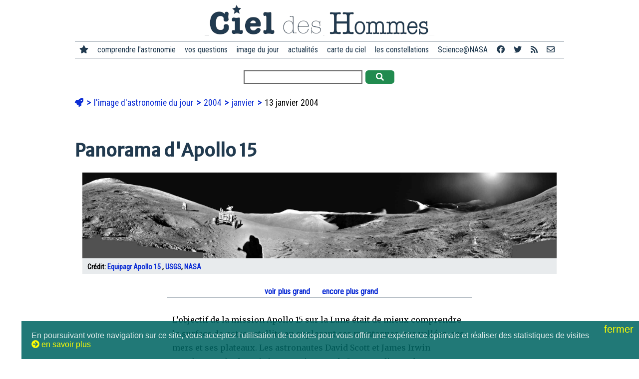

--- FILE ---
content_type: text/html; charset=utf-8
request_url: https://www.cidehom.com/apod.php?_date=040113
body_size: 5315
content:
<!DOCTYPE html>
<html lang="fr-FR">
<head>
  
  <meta charset="utf-8">
	<meta name="viewport" content="width=device-width, initial-scale=1">
  
  <title>Panorama d'Apollo 15</title>
  <meta name="title" content="Panorama d'Apollo 15" />
  <meta name="description" content="L’objectif de la mission Apollo 15 sur la Lune était de mieux comprendre la surface de notre satellite en explorant ses montagnes, ses vallées, ses mers et " />
  <meta name="robots" content="index, follow" />

	<link rel="canonical" href="https://www.cidehom.com/apod.php?_date=040113" />

  <link rel="image_src" href="https://apod.cidehom.com/pix/2004/040113.jpg" />

  <meta property="fb:app_id" content="140801877173" />
  <meta property="og:author" content="didier.jamet.7" />
  <meta property="og:site_name" content="Ciel des Hommes" /> 
  <meta property="og:type" content="article" /> 
  <meta property="og:url" content="https://www.cidehom.com/apod.php?_date=040113" /> 
  <meta property="og:title" content="Panorama d'Apollo 15" />
  <meta property="og:description" content="L’objectif de la mission Apollo 15 sur la Lune était de mieux comprendre la surface de notre satellite en explorant ses montagnes, ses vallées, ses mers et " />
  <meta property="og:image" content="https://apod.cidehom.com/pix/2004/040113.jpg" />
	<meta property="og:image:width" content="2766" />
	<meta property="og:image:height" content="500" />
  
  <meta name="twitter:card" content="summary_large_image">
  <meta name="twitter:site" content="@cieldeshommes">
  <meta name="twitter:title" content="Panorama d'Apollo 15">
  <meta name="twitter:description" content="L’objectif de la mission Apollo 15 sur la Lune était de mieux comprendre la surface de notre satellite en explorant ses montagnes, ses vallées, ses mers et ">
  <meta name="twitter:image" content="https://apod.cidehom.com/pix/2004/040113.jpg">

  <link rel="shortcut icon" href="favicon.ico">

	<link rel="stylesheet" href="https://fonts.googleapis.com/css?family=Merriweather+Sans|Merriweather|Roboto+Condensed">
  <link href="https://www.cidehom.com//_fontawesome/css/all.css" rel="stylesheet">

  <link rel="stylesheet" type="text/css" href="_styles2019.css" media="screen" />
  <link rel="stylesheet" type="text/css" href="_styles_menu2019.css" media="screen" />
	
	<script type="text/javascript" src="ajax2019/__tout.js"></script>
	
</head>
<body>

<div class="contenu980 _top">
		<div id="bouton_menu">
			<a href="javascript:void(0);" class="icone" onclick="affiche_menu()">
				<i class="fa fa-bars"></i>
			</a>
		</div>
	<a href="https://www.cidehom.com/">
  <div class="logo">
		<img src="pix2019/logo-cidehom-moche.png" alt="Ciel des Hommes" title="Ciel des Hommes" />
	</div>
	</a>
</div>

<div class="contenu980 _top">
	<div class="menu_site">

  <div class="ligne_menu" id="leMenu">
		<div class="menu_liens">
		<span class="pasvu">
		<a href="https://www.cidehom.com/"><i class="fa fa-star"></i></a>
		</span>
		<a href="">comprendre l'astronomie</a>
		<a href="sommaire-questions.html">vos questions</a>
		<a href="apod.php">image du jour</a>
		<a href="sommaire-actualites.html">actualités</a>
		<a href="carte-du-ciel-82.html">carte du ciel</a>
		<a href="atlas-des-constellations-79.html">les constellations</a>
		<a href="sommaire-science.html">Science@NASA</a>
		<a href="https://www.facebook.com/CieldesHommes/" target="_blank" title="Ciel des Hommes sur Facebook"><i class="fab fa-facebook"></i></a>
		<a href="https://twitter.com/CieldesHommes" target="_blank" title="Ciel des Hommes sur Twitter"><i class="fab fa-twitter"></i></a>
		<a href="https://www.cidehom.com/rss/" title="flux RSS"><i class="fa fa-rss"></i></a>
		<a href="nous-contacter-302.html" title="nous contacter"><i class="far fa-envelope"></i></a>
		</div>
  </div>

	</div>
</div>


<div class="contenu980 _top">
  <form method="post" action="_redir_tag.php">
    		<input type="text" name="_mots" value="" size="30" /> 
    <button onclick="this.submit();" class="bouton_valider"><i class="fa fa-search"></i></button>
  </form>
</div>

<div class="contenu980">

	<ul class="ariane">
	<li>
		<a href="https://www.cidehom.com/"><i class="fa fa-rocket"></i></a>
	</li>

			<li>
					<a href="apod.php">
			l'image d'astronomie du jour			</a>
					</li>
				<li>
					<a href="sommaire-apod-2004">
			2004			</a>
					</li>
				<li>
					<a href="sommaire-apod-2004-01">
			janvier			</a>
					</li>
				<li>
		13 janvier 2004		</li>
			
	</ul>


  <h1>Panorama d'Apollo 15</h1>

			<div class="image" style="max-width: 2766px" >
			<img src="https://apod.cidehom.com/pix/2004/040113.jpg" title="Panorama d\'Apollo 15" alt="Panorama d\'Apollo 15" />
			<div class='image_texte' style='max-width: ".$_txt->ap_width."px;'>
			<b> Crédit: </b> 
<a href="http://www.hq.nasa.gov/alsj/a15/a15.crew.html"
>Equipagr Apollo 15 </a>, 
<a href="http://astrogeology.usgs.gov/Projects/LunarAtlas/panoramas/"
>USGS</a>, 
<a href="http://www.nasa.gov/">NASA</a>
			</div>
		</div>
				<div class="item_lien"><div class="lire_titre" style="text-align: center;">
					<a href="apod_grand.php?_taille=1&_date=040113"><i class="fa fa-external-link-square"></i> voir plus grand</a>
						&nbsp; &nbsp;
						<a href="apod_grand.php?_taille=2&_date=040113"><i class="fa fa-external-link"></i> encore plus grand</a>
					</div></div>
		
	<p>L’objectif de la mission Apollo 15 sur la Lune était de mieux comprendre la surface de notre satellite en explorant ses montagnes, ses vallées, ses mers et ses plateaux. Les astronautes David Scott et James Irwin passèrent près de trois jours entiers sur la Lune tandis que leur coéquipier Alfred Worden restait en orbite dans le module de commande. La mission, qui s’arracha à l’attraction terrestre le 26 juillet 1971, fut la première au cours de laquelle on utilisa une jeep lunaire. Le panorama ci-dessus a été réalisé à partir d’une mosaïque d’images composée numériquement. On y voit l’astronaute David Scott examiner un rocher devant le sommet du Mont Hadley Delta. L’ombre de James Irwin est également visible sur la droite, et en prolongeant dans cette direction on découvre un terrain lunaire très varié et bien éclairé. Apollo 15 a rapporté sur Terre environ 76 kilogrammes de roches lunaires. Voulez-vous voir le même genre de panorama sur Mars ? Alors cliquez ici pour obtenir une vue en couleur panoramique du site d’atterrissage du robot Spirit</p>
	
	<div class="item_lien">
	<div class="lire_titre"><b>L'image d'astronomie du jour (Astronomy Picture Of the Day - APOD)</b></div>
	<div class="lire_signature">Traduction réalisée par Didier Jamet</div>
  <div class="lire_signature"><a href="http://apod.nasa.gov/apod/ap040113.html" target="_blank">&gt; lire le texte original</a> sur le site de la NASA</div>
	<div class="lire_signature">Auteurs et éditeurs&nbsp;: <a href='http://antwrp.gsfc.nasa.gov/htmltest/rjn.html' target='_blank'>Robert Nemiroff</a> (<a href='http://www.phy.mtu.edu/'>MTU</a>) &amp; <a href='http://antwrp.gsfc.nasa.gov/htmltest/jbonnell/www/bonnell.html' target='_blank'>Jerry Bonnell</a> (<a href='http://www.astro.umd.edu/' target='_blank'>UMCP</a>)</div>
	<div class="lire_signature">Représentant technique de la Nasa&nbsp;: <a href='mailto:jpn@grossc.gsfc.nasa.gov' target='_blank'>Jay Norris</a></div>
	<div class="lire_signature">Un service de&nbsp;: <a href='http://science.gsfc.nasa.gov/sed/index.cfm?fuseAction=home.main&&navOrgCode=660' target='_blank'>ASD</a> de <a href='http://www.nasa.gov/' target='_blank'>NASA</a> / <a href='http://www.gsfc.nasa.gov/' target='_blank'>GSFC</a> & <a href='http://www.mtu.edu/' target='_blank'>Michigan Tech. U.</a></div>
	</div>
	
</div>


<div class="contenu980">
</div>

<div class="contenu980">
		<h3>D'autres images d'astronomie...</h3>
				<div class="item_lien">
		<a href="apod.php?_date=140418">
		<div class="item_lien_img">
		<img src="https://apod.cidehom.com/c/2014/140418.jpg" alt="Le rayon vert de la Lune rouge" title="Le rayon vert de la Lune rouge" />
		</div>
		</a>
		<div class="item_lien_texte">
		<span class="lire_aussi"><i class="fa fa-link"></i> 18 avril 2014</span><br/>
		<a href="apod.php?_date=140418">
		Le rayon vert de la Lune rouge		</a><br/>
		<div class="lire_texte">
		L'éclipse totale est le moment idéal pour pointer un laser vers le rétroréflecteur posé en 1971 par l'équipage d'Apollo 15 et mesurer la distance Terre-Lune		</div>
		</div>
		</div>
				<h3>Ailleurs sur le web</h3>
					<div class="item_lien">
			<span class="lire_aussi"><a href="https://www.jpl.nasa.gov/missions/mer/" target="_blank">JPL.NASA.GOV: Mars Exploration Rovers</a></span><br/>
						<div class="item_host">
			<img src="https://xflr7.cidehom.com/favicon/0/39.png" /> &nbsp;www.jpl.nasa.gov			</div>
			</div>
						<div class="item_lien">
			<span class="lire_aussi"><a href="https://www.hq.nasa.gov/alsj/a15/a15.summary.html" target="_blank">Apollo 15 Lunar Surface Journal : Mission Summary</a></span><br/>
						<div class="item_host">
			<img src="https://xflr7.cidehom.com/favicon/0/46.png" /> &nbsp;www.hq.nasa.gov			</div>
			</div>
						<div class="item_lien">
			<span class="lire_aussi"><a href="https://www.lpi.usra.edu/lunar/missions/apollo/apollo_15/" target="_blank">Apollo 15 Mission</a></span><br/>
						<div class="item_host">
			<img src="https://xflr7.cidehom.com/favicon/0/183.png" /> &nbsp;www.lpi.usra.edu			</div>
			</div>
						<div class="item_lien">
			<span class="lire_aussi"><a href="https://www.lpi.usra.edu/lunar/missions/apollo/apollo_15/" target="_blank">Apollo 15 Mission</a></span><br/>
						<div class="item_host">
			<img src="https://xflr7.cidehom.com/favicon/0/183.png" /> &nbsp;www.lpi.usra.edu			</div>
			</div>
						<div class="item_lien">
			<span class="lire_aussi"><a href="https://nineplanets.org/luna.html" target="_blank">The Moon  l  Phases, Orbit and distance from the Earth</a></span><br/>
							<div class="lire_texte">
				The Moon has been known since prehistoric times. It is the second brightest object in the sky after the Sun. Learn facts and figures.				</div>
							<div class="item_host">
			<img src="https://xflr7.cidehom.com/favicon/1/436.png" /> &nbsp;www.nineplanets.org			</div>
			</div>
						<div class="item_lien">
			<span class="lire_aussi"><a href="https://astrogeology.usgs.gov/maps" target="_blank">Maps / Products | USGS Astrogeology Science Center</a></span><br/>
							<div class="lire_texte">
				USGS Astrogeology Science Center works with NASA and space-science communities to integrate planetary maps, geology, and remote sensing for Mars, Venus, the Moon, Mercury, Asteroids, Titan, Io, and more.				</div>
							<div class="item_host">
			<img src="https://xflr7.cidehom.com/favicon/2/809.png" /> &nbsp;astrogeology.usgs.gov			</div>
			</div>
						<div class="item_lien">
			<span class="lire_aussi"><a href="https://airandspace.si.edu/topics/apollo-program" target="_blank">Apollo Program | National Air and Space Museum</a></span><br/>
						<div class="item_host">
			<img src="https://xflr7.cidehom.com/favicon/5/2093.png" /> &nbsp;www.nasm.si.edu			</div>
			</div>
						<div class="item_lien">
			<span class="lire_aussi"><a href="http://www.myspacemuseum.com/stats2.htm" target="_blank">myspacemuseum.com</a></span><br/>
						<div class="item_host">
			<img src="https://xflr7.cidehom.com/favicon/7/2819.png" /> &nbsp;www.myspacemuseum.com			</div>
			</div>
			</div>

<div class="contenu980">
	<div class="mots_clefs">
			<span>
					<i class="fa fa-tags"></i>
					<a href=""></a></span>
				<span>
		| 		<a href=""></a></span>
				<span>
		| 		<a href="">astronaute</a></span>
				<span>
		| 		<a href="">astronaute</a></span>
			</div>
</div>

<div class="contenu980">
	<h2><a href="sommaire-apod-2004"><i class="fa fa-arrow-circle-right"></i> Le calendrier de l'astronomie</a></h2>
	<map name='calendrier_0401'>
<area href="apod.php?_date=040101" shape="rect" coords="260,80,340,160" title="Structures dans N63A" alt="Structures dans N63A" >
<area href="apod.php?_date=040102" shape="rect" coords="346,80,426,160" title="Un panorama d'Apollo 12" alt="Un panorama d'Apollo 12" >
<area href="apod.php?_date=040103" shape="rect" coords="432,80,512,160" title="Le noyau de la Com&egrave;te Wild 2 par Stardust " alt="Le noyau de la Com&egrave;te Wild 2 par Stardust " >
<area href="apod.php?_date=040104" shape="rect" coords="518,80,598,160" title="Le panorama de Spirit du crat&egrave;re Gusev" alt="Le panorama de Spirit du crat&egrave;re Gusev" >
<area href="apod.php?_date=040105" shape="rect" coords="2,166,82,246" title="Le panorama de Spirit du crat&egrave;re Gusev" alt="Le panorama de Spirit du crat&egrave;re Gusev" >
<area href="apod.php?_date=040106" shape="rect" coords="88,166,168,246" title="La vue en 3D de Spirit vers Sleepy Hollow " alt="La vue en 3D de Spirit vers Sleepy Hollow " >
<area href="apod.php?_date=040107" shape="rect" coords="174,166,254,246" title="Mars la rouge par Spirit" alt="Mars la rouge par Spirit" >
<area href="apod.php?_date=040108" shape="rect" coords="260,166,340,246" title="Les collines de Mars" alt="Les collines de Mars" >
<area href="apod.php?_date=040109" shape="rect" coords="346,166,426,246" title="Sol 5, carte postale de Mars" alt="Sol 5, carte postale de Mars" >
<area href="apod.php?_date=040110" shape="rect" coords="432,166,512,246" title="Deux mondes, un Soleil" alt="Deux mondes, un Soleil" >
<area href="apod.php?_date=040111" shape="rect" coords="518,166,598,246" title="NGC&amp;nbsp;2440&amp;nbsp;: le cocon d'une naine blanche" alt="NGC&amp;nbsp;2440&amp;nbsp;: le cocon d'une naine blanche" >
<area href="apod.php?_date=040112" shape="rect" coords="2,252,82,332" title="Nuage hole-punch au-dessus de l'Alabama " alt="Nuage hole-punch au-dessus de l'Alabama " >
<area href="apod.php?_date=040113" shape="rect" coords="88,252,168,332" title="Panorama d'Apollo 15" alt="Panorama d'Apollo 15" >
<area href="apod.php?_date=040114" shape="rect" coords="174,252,254,332" title="Panorama annot&eacute; de Mars" alt="Panorama annot&eacute; de Mars" >
<area href="apod.php?_date=040115" shape="rect" coords="260,252,340,332" title="Un champ profond d'Orion" alt="Un champ profond d'Orion" >
<area href="apod.php?_date=040116" shape="rect" coords="346,252,426,332" title="La surface martienne en perspective" alt="La surface martienne en perspective" >
<area href="apod.php?_date=040117" shape="rect" coords="432,252,512,332" title="Saturne&amp;nbsp;: le Seigneur des anneaux" alt="Saturne&amp;nbsp;: le Seigneur des anneaux" >
<area href="apod.php?_date=040118" shape="rect" coords="518,252,598,332" title="Le sol martien au microscope" alt="Le sol martien au microscope" >
<area href="apod.php?_date=040119" shape="rect" coords="2,338,82,418" title="Survol de la com&egrave;te Wild&nbsp;2 par STARDUST" alt="Survol de la com&egrave;te Wild&nbsp;2 par STARDUST" >
<area href="apod.php?_date=040120" shape="rect" coords="88,338,168,418" title="Cha&icirc;ne de galaxies inattendues dans l'Univers primordial" alt="Cha&icirc;ne de galaxies inattendues dans l'Univers primordial" >
<area href="apod.php?_date=040121" shape="rect" coords="174,338,254,418" title="Le rocher Adirondack sur Mars" alt="Le rocher Adirondack sur Mars" >
<area href="apod.php?_date=040122" shape="rect" coords="260,338,340,418" title="Station m&eacute;morial Columbia" alt="Station m&eacute;morial Columbia" >
<area href="apod.php?_date=040123" shape="rect" coords="346,338,426,418" title="NGC&amp;nbsp;4631&amp;nbsp;: la Galaxie de la Baleine" alt="NGC&amp;nbsp;4631&amp;nbsp;: la Galaxie de la Baleine" >
<area href="apod.php?_date=040124" shape="rect" coords="432,338,512,418" title="Valles Marineris par Mars Express" alt="Valles Marineris par Mars Express" >
<area href="apod.php?_date=040125" shape="rect" coords="518,338,598,418" title="La galaxie spirale NGC&nbsp;1232 " alt="La galaxie spirale NGC&nbsp;1232 " >
<area href="apod.php?_date=040126" shape="rect" coords="2,424,82,504" title="Un atterrissage dans Meridiani Planum" alt="Un atterrissage dans Meridiani Planum" >
<area href="apod.php?_date=040127" shape="rect" coords="88,424,168,504" title="Opportunity sur Mars" alt="Opportunity sur Mars" >
<area href="apod.php?_date=040128" shape="rect" coords="174,424,254,504" title="La N&eacute;buleuse du Crabe par le CFHT" alt="La N&eacute;buleuse du Crabe par le CFHT" >
<area href="apod.php?_date=040129" shape="rect" coords="260,424,340,504" title="Perspective de Valles Marineris par Mars Express" alt="Perspective de Valles Marineris par Mars Express" >
<area href="apod.php?_date=040130" shape="rect" coords="346,424,426,504" title="Les anneaux rayons-X en expansion d'un sursaut gamma" alt="Les anneaux rayons-X en expansion d'un sursaut gamma" >
<area href="apod.php?_date=040131" shape="rect" coords="432,424,512,504" title="Une galaxie n'est pas une com&egrave;te" alt="Une galaxie n'est pas une com&egrave;te" >
</map>
		<img src="apod/calendrier-astronomie-0401.jpg" usemap="#calendrier_0401" />
		</div>

<div class="contenu980">
	<h2>&nbsp;</h2>
	<div class="item_lien">
		<div class="item_lien_img">
			<a href="apod.php?_date=040112">
			<img src="https://apod.cidehom.com/c/2004/040112.jpg" alt="suivant">
			</a>
		</div>
		<div class="item_lien_texte">
			<span class="lire_aussi"><i class="fa fa-link"></i> image précédente</span></br>
			<a href="apod.php?_date=040112">
			Nuage hole-punch au-dessus de l'Alabama 			</a><br/>
			<div class="lire_texte">
						</div>
		</div>
	</div>
		<div class="item_lien">
		<div class="item_lien_img">
			<a href="apod.php?_date=040114">
			<img src="https://apod.cidehom.com/c/2004/040114.jpg" alt="suivant">
			</a>
		</div>
		<div class="item_lien_texte">
			<span class="lire_aussi"><i class="fa fa-link"></i> image suivante</span></br>
			<a href="apod.php?_date=040114">
			Panorama annoté de Mars			</a><br/>
			<div class="lire_texte">
						</div>
		</div>
	</div>
	</div>

<p>&nbsp;</p>

<div class="contenu980 _top">
	<div class="menu_site">
		&copy; Ciel des Hommes, l'astronomie en français et en clair 2001-2026 | 
		<a href="qui-sommes-nous-303.html">qui sommes-nous ?</a> | 
		<a href="nous-contacter-302.html">nous contacter</a> | 
		<a href="mentions-legales-301.html">mentions légales</a>
	</div>
</div>

<p>&nbsp;</p>

<script language='JavaScript' src='https://stats.cidehom.com/_track.js'></script><script language='JavaScript'>_tracking('https://stats.cidehom.com/',1,'2019-apod','040113');</script>
<p>&nbsp;</p>
<p>&nbsp;</p>
<p>&nbsp;</p>

<div id="popup"></div>
<div id="masque_sombre"></div>

  <div id="popup_cookies">
    <span id="popup_fermer" onclick="cookies_ok();">fermer <i class="fa fa-close"></i></span>
    En poursuivant votre navigation sur ce site, vous acceptez l'utilisation de cookies pour vous offrir une exp&eacute;rience optimale et r&eacute;aliser des statistiques de visites<br/><span onclick="cookies_lire();"><i class="fa fa-arrow-circle-right"></i>&nbsp;en savoir plus</span>
	</div>
  
</body>
</html>